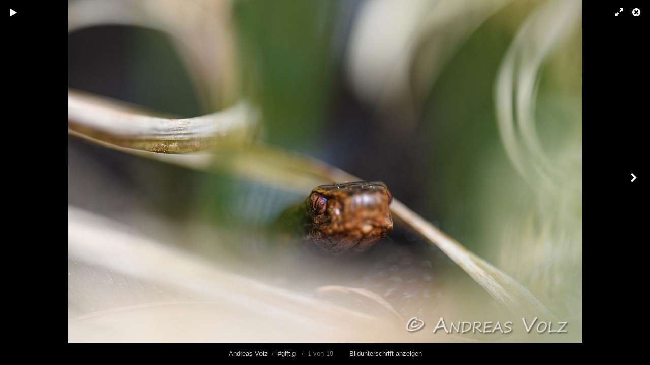

--- FILE ---
content_type: text/html; charset=UTF-8
request_url: http://s522872944.online.de/koken/tags/giftig/content/kreuzotter-european-adder-vipera-berus-12/lightbox/
body_size: 2990
content:
<!DOCTYPE html>
<html class="k-source-content k-lens-content">
<head>
	<meta charset="utf-8">
	<meta name="viewport" content="width=device-width, initial-scale=1.0, maximum-scale=1.0" />
	
	<link rel="stylesheet" type="text/css" href="/koken/app/site/themes/common/css/lightbox.css?1.2.0" />
	<link id="koken_settings_css_link" rel="stylesheet" type="text/css" href="/koken/lightbox-settings.css.lens" />
<link rel="shortcut icon" href="/koken/images/favicon.gif" type="image/x-icon"><meta name="pinterest" content="nopin" description="Sorry, pinning of images is not permitted." /><link rel="stylesheet" href="/koken/storage/plugins/image-protector-8aad8046-67d9-2d65-cd95-c4e51b775923/plugin.css" type="text/css" />
	<link rel="canonical" href="http://www.volz-naturfoto.de/koken/tags/giftig/content/kreuzotter-european-adder-vipera-berus-12/">
	<title>Reptilien246.jpg - Andreas Volz</title>
	<meta property="og:site_name" content="Andreas Volz" />
	<meta property="og:type" content="website" />
	<meta property="og:url" content="http://www.volz-naturfoto.de/koken/tags/giftig/content/kreuzotter-european-adder-vipera-berus-12/" />
	<meta property="og:title" content="Reptilien246.jpg" />
	<meta property="og:description" content="Teilmelanistische Kreuzotter (European adder, Vipera berus) - Oberes Isartal, PicNo. re246" />
	<meta property="og:image" content="http://www.volz-naturfoto.de/koken/storage/cache/images/002/914/Reptilien246,medium_large.1589449670.jpg" />
	<meta property="og:image:width" content="800" />
	<meta property="og:image:height" content="534" />

	<!--[if IE]>
	<script src="/koken/app/site/themes/common/js/html5shiv.js"></script>
	<![endif]-->
	
	<script src="/assets/js/jquery.min.js" type="text/javascript"></script>
	<script>window.jQuery || document.write('<script src="/koken/app/site/themes/common/js/jquery.min.js"><\/script>')</script>
	<script src="/koken/koken.js?1.2.0"></script>
	<script>$K.location = $.extend($K.location, {"here":"\/tags\/giftig\/content\/kreuzotter-european-adder-vipera-berus-12\/lightbox\/","parameters":{"page":1,"url":"\/tags\/giftig\/content\/kreuzotter-european-adder-vipera-berus-12\/lightbox\/"},"page_class":"k-source-content k-lens-content"});</script>
	<link rel="alternate" type="application/atom+xml" title="Andreas Volz: All uploads" href="/koken/feed/content/recent.rss" />
	<link rel="alternate" type="application/atom+xml" title="Andreas Volz: Essays" href="/koken/feed/essays/recent.rss" />
	<link rel="alternate" type="application/atom+xml" title="Andreas Volz: Timeline" href="/koken/feed/timeline/recent.rss" />
</head>
<body id="k-lightbox" class="loading k-source-content k-lens-content">
	<div id="lbox">

	
	<a href="#" title="Lightbox schließen" id="lbox-bttn-close" class="ibutton"><i class="icon-remove-sign"></i></a>
	<a href="#" title="Vollbild Ansicht" id="lbox-bttn-fs" class="ibutton"><i class="icon-fullscreen"></i></a>
	<a href="#" title="Vollbild verlassen" id="lbox-bttn-ns" class="ibutton"><i class="icon-resize-small"></i></a>
	<div id="lnav" class="tnav">
	</div>
	<div id="tl_controls">
	<a href="#" id="lbox-bttn-play" class="ibutton" title="Bildergalerie starten">
	<i class="icon-play icon-large"></i>
	</a>
	<a href="#" id="lbox-bttn-pause" class="ibutton" title="Bildergalerie anhalten">
	<i class="icon-pause icon-large"></i>
	</a>
	
	<div id="lbox_share">
	<div class="lbox_toggle">
	<a href="#" id="lbox-bttn-share" class="ibutton" title="Teilen Sie das">
	<i class="icon-export-alt icon-large"></i>
	</a>
	<div id="lbox_share_menu">
	<ul class="social-links kshare">
	  <li><a href="https://twitter.com/intent/tweet?text=Reptilien246.jpg&amp;url=http%3A%2F%2Fwww.volz-naturfoto.de%2Fkoken%2Ftags%2Fgiftig%2Fcontent%2Fkreuzotter-european-adder-vipera-berus-12%2F" class="ibutton share-twitter" data-koken-share="twitter" title="Teilen&nbsp;&quot;Reptilien246.jpg&quot;&nbsp;auf&nbsp;Twitter"><i class="icon-twitter"></i></a></li><li><a href="https://www.facebook.com/sharer.php?u=http%3A%2F%2Fwww.volz-naturfoto.de%2Fkoken%2Ftags%2Fgiftig%2Fcontent%2Fkreuzotter-european-adder-vipera-berus-12%2F" class="ibutton share-facebook" data-koken-share="facebook" title="Teilen&nbsp;&quot;Reptilien246.jpg&quot;&nbsp;auf&nbsp;Facebook"><i class="icon-facebook"></i></a></li><li><a href="http://pinterest.com/pin/create/button/?url=http%3A%2F%2Fwww.volz-naturfoto.de%2Fkoken%2Ftags%2Fgiftig%2Fcontent%2Fkreuzotter-european-adder-vipera-berus-12%2F&amp;description=Reptilien246.jpg&amp;media=http%3A%2F%2Fwww.volz-naturfoto.de%2Fkoken%2Fstorage%2Fcache%2Fimages%2F002%2F914%2FReptilien246%2Flarge.1589449670.jpg" class="ibutton share-pinterest" data-koken-share="pinterest" title="Teilen&nbsp;&quot;Reptilien246.jpg&quot;&nbsp;auf&nbsp;Pinterest"><i class="icon-pinterest"></i></a></li><li><a href="https://www.tumblr.com/widgets/share/tool?caption=%3Cp%3E%3Cstrong%3E%3Ca+href%3D%22http%3A%2F%2Fwww.volz-naturfoto.de%2Fkoken%2Ftags%2Fgiftig%2Fcontent%2Fkreuzotter-european-adder-vipera-berus-12%2F%22+title%3D%22Reptilien246.jpg%22%3EReptilien246.jpg%3C%2Fa%3E%3C%2Fstrong%3E%3C%2Fp%3E%3Cp%3ETeilmelanistische+Kreuzotter+%28European+adder%2C+Vipera+berus%29+-+Oberes+Isartal%2C+PicNo.+re246%3C%2Fp%3E&amp;canonicalUrl=http%3A%2F%2Fwww.volz-naturfoto.de%2Fkoken%2Ftags%2Fgiftig%2Fcontent%2Fkreuzotter-european-adder-vipera-berus-12%2F&amp;posttype=photo&amp;content=http%3A%2F%2Fwww.volz-naturfoto.de%2Fkoken%2Fstorage%2Fcache%2Fimages%2F002%2F914%2FReptilien246%2Flarge.1589449670.jpg&amp;tags=alpen,alps,bavaria,bayern,echte,ottern,giftig,isartal,kreuzotter,kriechtier,kriechtiere,melanismus,melanistisch,naturfotografie,reptilien,schlange,schlangen,schuppenkriechtiere,schwarz,serpentes,squamata,tier,tiere,vipera,vipera,berus,viperidae,vipern" class="ibutton share-tumblr" data-koken-share="tumblr" title="Teilen&nbsp;&quot;Reptilien246.jpg&quot;&nbsp;auf&nbsp;Tumblr"><i class="icon-tumblr"></i></a></li>	</ul>
	</div>
	</div>
	</div>
	</div>
	<div id="main">
	<div class="spinner_pos active"><div class="spinner"></div></div>
	<div id="content">
	
	<script>
	window.theContent = {"aspect_ratio":1.499,"id":2914,"presets":{"tiny":{"url":"http:\/\/www.volz-naturfoto.de\/koken\/storage\/cache\/images\/002\/914\/Reptilien246,tiny.1589449670.jpg","hidpi_url":"http:\/\/www.volz-naturfoto.de\/koken\/storage\/cache\/images\/002\/914\/Reptilien246,tiny.2x.1589449670.jpg","width":60,"height":40,"cropped":{"url":"http:\/\/www.volz-naturfoto.de\/koken\/storage\/cache\/images\/002\/914\/Reptilien246,tiny.crop.1589449670.jpg","hidpi_url":"http:\/\/www.volz-naturfoto.de\/koken\/storage\/cache\/images\/002\/914\/Reptilien246,tiny.crop.2x.1589449670.jpg","width":60,"height":60}},"small":{"url":"http:\/\/www.volz-naturfoto.de\/koken\/storage\/cache\/images\/002\/914\/Reptilien246,small.1589449670.jpg","hidpi_url":"http:\/\/www.volz-naturfoto.de\/koken\/storage\/cache\/images\/002\/914\/Reptilien246,small.2x.1589449670.jpg","width":100,"height":67,"cropped":{"url":"http:\/\/www.volz-naturfoto.de\/koken\/storage\/cache\/images\/002\/914\/Reptilien246,small.crop.1589449670.jpg","hidpi_url":"http:\/\/www.volz-naturfoto.de\/koken\/storage\/cache\/images\/002\/914\/Reptilien246,small.crop.2x.1589449670.jpg","width":100,"height":100}},"medium":{"url":"http:\/\/www.volz-naturfoto.de\/koken\/storage\/cache\/images\/002\/914\/Reptilien246,medium.1589449670.jpg","hidpi_url":"http:\/\/www.volz-naturfoto.de\/koken\/storage\/cache\/images\/002\/914\/Reptilien246,medium.2x.1589449670.jpg","width":480,"height":320,"cropped":{"url":"http:\/\/www.volz-naturfoto.de\/koken\/storage\/cache\/images\/002\/914\/Reptilien246,medium.crop.1589449670.jpg","hidpi_url":"http:\/\/www.volz-naturfoto.de\/koken\/storage\/cache\/images\/002\/914\/Reptilien246,medium.crop.2x.1589449670.jpg","width":480,"height":480}},"medium_large":{"url":"http:\/\/www.volz-naturfoto.de\/koken\/storage\/cache\/images\/002\/914\/Reptilien246,medium_large.1589449670.jpg","hidpi_url":"http:\/\/www.volz-naturfoto.de\/koken\/storage\/cache\/images\/002\/914\/Reptilien246,medium_large.2x.1589449670.jpg","width":800,"height":534,"cropped":{"url":"http:\/\/www.volz-naturfoto.de\/koken\/storage\/cache\/images\/002\/914\/Reptilien246,medium_large.crop.1589449670.jpg","hidpi_url":"http:\/\/www.volz-naturfoto.de\/koken\/storage\/cache\/images\/002\/914\/Reptilien246,medium_large.crop.2x.1589449670.jpg","width":683,"height":683}},"large":{"url":"http:\/\/www.volz-naturfoto.de\/koken\/storage\/cache\/images\/002\/914\/Reptilien246,large.1589449670.jpg","hidpi_url":"http:\/\/www.volz-naturfoto.de\/koken\/storage\/cache\/images\/002\/914\/Reptilien246,large.2x.1589449670.jpg","width":1024,"height":683,"cropped":{"url":"http:\/\/www.volz-naturfoto.de\/koken\/storage\/cache\/images\/002\/914\/Reptilien246,large.crop.1589449670.jpg","hidpi_url":"http:\/\/www.volz-naturfoto.de\/koken\/storage\/cache\/images\/002\/914\/Reptilien246,large.crop.2x.1589449670.jpg","width":683,"height":683}},"xlarge":{"url":"http:\/\/www.volz-naturfoto.de\/koken\/storage\/cache\/images\/002\/914\/Reptilien246,xlarge.1589449670.jpg","hidpi_url":"http:\/\/www.volz-naturfoto.de\/koken\/storage\/cache\/images\/002\/914\/Reptilien246,xlarge.2x.1589449670.jpg","width":1024,"height":683,"cropped":{"url":"http:\/\/www.volz-naturfoto.de\/koken\/storage\/cache\/images\/002\/914\/Reptilien246,xlarge.crop.1589449670.jpg","hidpi_url":"http:\/\/www.volz-naturfoto.de\/koken\/storage\/cache\/images\/002\/914\/Reptilien246,xlarge.crop.2x.1589449670.jpg","width":683,"height":683}},"huge":{"url":"http:\/\/www.volz-naturfoto.de\/koken\/storage\/cache\/images\/002\/914\/Reptilien246,huge.1589449670.jpg","hidpi_url":"http:\/\/www.volz-naturfoto.de\/koken\/storage\/cache\/images\/002\/914\/Reptilien246,huge.2x.1589449670.jpg","width":1024,"height":683,"cropped":{"url":"http:\/\/www.volz-naturfoto.de\/koken\/storage\/cache\/images\/002\/914\/Reptilien246,huge.crop.1589449670.jpg","hidpi_url":"http:\/\/www.volz-naturfoto.de\/koken\/storage\/cache\/images\/002\/914\/Reptilien246,huge.crop.2x.1589449670.jpg","width":683,"height":683}}},"file_type":"image","html":false,"visibility":{"raw":"public","clean":"Public"}};
	</script>
	<div class="caption" style="display:none">
	<strong></strong>
	&nbsp;
	Teilmelanistische Kreuzotter (European adder, Vipera berus) - Oberes Isartal, PicNo. re246	</div>
	</div>
	</div>
	<div id="rnav" class="tnav">
	<a href="/koken/tags/giftig/content/kreuzotter-european-adder-vipera-berus-11/lightbox/" class="k-link-lightbox" data-bind-to-key="right" title="Nächstes ansehen">	<span class="ibutton"><i class="icon-angle-right"></i></span>
	</a>
	</div>
	<footer>
	<a href="/koken/" title="Andreas Volz" data-koken-internal>Andreas Volz</a>&nbsp;&nbsp;/&nbsp;&nbsp;<a href="/koken/tags/giftig/content/" data-koken-internal>#giftig</a>  &nbsp;&nbsp;/&nbsp;&nbsp;1 von 19 &nbsp;&nbsp;&nbsp;&nbsp;&nbsp;&nbsp;&nbsp;<span id="caption-bttns"><a class="btn-toggle show" href="#" title="Bildunterschrift anzeigen">Bildunterschrift anzeigen</a><a class="btn-toggle hide" href="#" title="Beschriftung ausblenden" style="display:none">Beschriftung ausblenden</a></span>
	</footer>
	
	</div> <!-- close lbox -->
	
	<script src="/koken/app/site/themes/common/js/jquery.pjax.js?1.2.0"></script>
	<script src="/koken/app/site/themes/common/js/lightbox.js?1.2.0"></script>
<script src="/koken/storage/plugins/image-protector-8aad8046-67d9-2d65-cd95-c4e51b775923/plugin.js"></script>
<script type="text/javascript">ImageProtect({
	size: '800',
	states: {
	menu: '1',
	overlay: '1',
	visibility: '1'
	},
	menu: {
	copyright: {
	message: 'Andreas Volz, all rights reserved',
	prepend: '1'
	},
	message: '',
	size: 11
	},
	theme: 'auto',
	shadow: '1',
	radius: '1',
	pinterest: '1'
});</script></body>
</html>


--- FILE ---
content_type: text/css;charset=UTF-8
request_url: http://s522872944.online.de/koken/lightbox-settings.css.lens
body_size: 906
content:
@import url(/koken/storage/themes/madison-2-13438c6b-ea84-12b3-7d6a-493e52e8ce0e/css/body/helvetica.css);@import url(/koken/storage/themes/madison-2-13438c6b-ea84-12b3-7d6a-493e52e8ce0e/css/black/lightbox.css);#content img{max-width:2048px}#lbox_share{display:none}

nav::after {rn   content:url(/koken/images/gdt-logo-aktuell-125px.png);rn}rnrna.textlink:link {font-weight:normal; color:black; text-decoration: underline}rna.textlink:visited {font-weight:normal; color:black; text-decoration: underline}rna.textlink:hover {color: #000099; text-decoration: underline;}rna.textlink:active {color: #353535; text-decoration: underline;}rnrna.competition:link {color: #000099; text-decoration: none}rna.competition:visited {color: #000099; text-decoration: none;}rna.competition:hover {color: #000099; text-decoration: underline;}rna.competition:active {color: #353535; text-decoration: underline;}